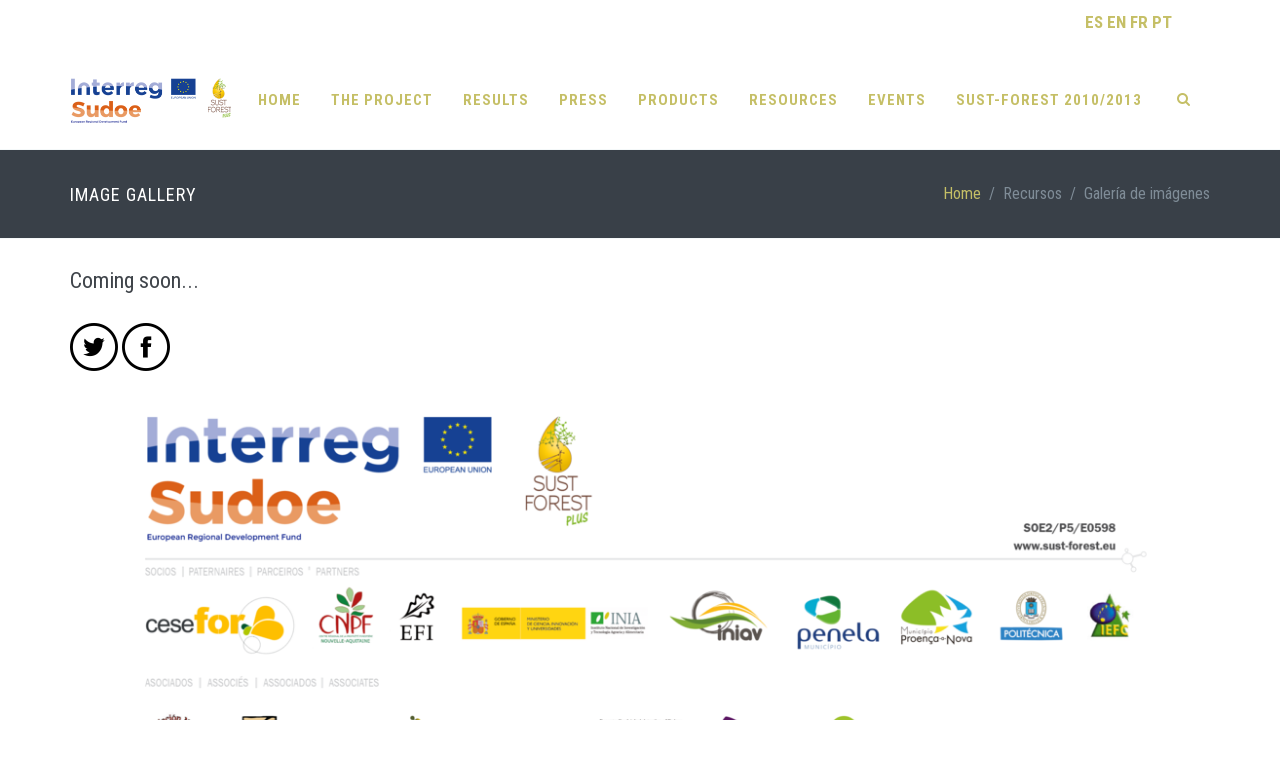

--- FILE ---
content_type: text/html; charset=utf-8
request_url: https://www.sust-forest.eu/en/galeria-imagenes
body_size: 10228
content:
<!DOCTYPE html>
<html lang="en" dir="ltr"
  xmlns:content="http://purl.org/rss/1.0/modules/content/"
  xmlns:dc="http://purl.org/dc/terms/"
  xmlns:foaf="http://xmlns.com/foaf/0.1/"
  xmlns:og="http://ogp.me/ns#"
  xmlns:rdfs="http://www.w3.org/2000/01/rdf-schema#"
  xmlns:sioc="http://rdfs.org/sioc/ns#"
  xmlns:sioct="http://rdfs.org/sioc/types#"
  xmlns:skos="http://www.w3.org/2004/02/skos/core#"
  xmlns:xsd="http://www.w3.org/2001/XMLSchema#">

<head>
  <!--[if IE]><meta http-equiv='X-UA-Compatible' content='IE=edge,chrome=1'><![endif]-->
  <meta http-equiv="X-UA-Compatible" content="IE=edge">
  <meta content="width=device-width, initial-scale=1.0" name="viewport" />
  <meta http-equiv="Content-type" content="text/html; charset=utf-8">
  <meta http-equiv="Content-Type" content="text/html; charset=utf-8" />
<meta name="Generator" content="Drupal 7 (http://drupal.org)" />
<link rel="shortcut icon" href="https://www.sust-forest.eu/sites/default/files/favicon_0.ico" type="image/vnd.microsoft.icon" />
  <style type="text/css" media="all">
@import url("https://www.sust-forest.eu/modules/system/system.base.css?r8txj5");
</style>
<style type="text/css" media="all">
@import url("https://www.sust-forest.eu/sites/all/modules/calendar/css/calendar_multiday.css?r8txj5");
@import url("https://www.sust-forest.eu/sites/all/modules/calendar_tooltips/calendar_tooltips.css?r8txj5");
@import url("https://www.sust-forest.eu/sites/all/modules/date/date_api/date.css?r8txj5");
@import url("https://www.sust-forest.eu/sites/all/modules/date/date_popup/themes/datepicker.1.7.css?r8txj5");
@import url("https://www.sust-forest.eu/modules/field/theme/field.css?r8txj5");
@import url("https://www.sust-forest.eu/modules/node/node.css?r8txj5");
@import url("https://www.sust-forest.eu/sites/all/modules/youtube/css/youtube.css?r8txj5");
@import url("https://www.sust-forest.eu/sites/all/modules/views/css/views.css?r8txj5");
@import url("https://www.sust-forest.eu/sites/all/modules/ckeditor/css/ckeditor.css?r8txj5");
@import url("https://www.sust-forest.eu/sites/all/modules/media/modules/media_wysiwyg/css/media_wysiwyg.base.css?r8txj5");
</style>
<style type="text/css" media="all">
@import url("https://www.sust-forest.eu/sites/all/modules/colorbox/styles/stockholmsyndrome/colorbox_style.css?r8txj5");
@import url("https://www.sust-forest.eu/sites/all/modules/ctools/css/ctools.css?r8txj5");
@import url("https://www.sust-forest.eu/sites/all/modules/lightbox2/css/lightbox.css?r8txj5");
@import url("https://www.sust-forest.eu/sites/all/modules/eu_cookie_compliance/css/eu_cookie_compliance.css?r8txj5");
@import url("https://www.sust-forest.eu/modules/locale/locale.css?r8txj5");
@import url("https://www.sust-forest.eu/sites/all/modules/npop/css/animations.css?r8txj5");
</style>
<link type="text/css" rel="stylesheet" href="//fonts.googleapis.com/css?family=Roboto+Condensed:300italic,400italic,700italic,400,300,700&amp;amp;subset=all" media="all" />
<style type="text/css" media="all">
<!--/*--><![CDATA[/*><!--*/
#sliding-popup.sliding-popup-bottom,#sliding-popup.sliding-popup-bottom .eu-cookie-withdraw-banner,.eu-cookie-withdraw-tab{background:#BAB348;}#sliding-popup.sliding-popup-bottom.eu-cookie-withdraw-wrapper{background:transparent}#sliding-popup .popup-content #popup-text h1,#sliding-popup .popup-content #popup-text h2,#sliding-popup .popup-content #popup-text h3,#sliding-popup .popup-content #popup-text p,#sliding-popup label,#sliding-popup div,.eu-cookie-compliance-secondary-button,.eu-cookie-withdraw-tab{color:#fff !important;}.eu-cookie-withdraw-tab{border-color:#fff;}.eu-cookie-compliance-more-button{color:#fff !important;}

/*]]>*/-->
</style>
<style type="text/css" media="all">
@import url("https://www.sust-forest.eu/sites/all/themes/jango/assets/plugins/socicon/socicon.css?r8txj5");
@import url("https://www.sust-forest.eu/sites/all/themes/jango/assets/plugins/bootstrap-social/bootstrap-social.css?r8txj5");
@import url("https://www.sust-forest.eu/sites/all/themes/jango/assets/plugins/font-awesome/css/font-awesome.min.css?r8txj5");
@import url("https://www.sust-forest.eu/sites/all/themes/jango/assets/plugins/simple-line-icons/simple-line-icons.min.css?r8txj5");
@import url("https://www.sust-forest.eu/sites/all/themes/jango/assets/plugins/animate/animate.min.css?r8txj5");
@import url("https://www.sust-forest.eu/sites/all/themes/jango/assets/plugins/cubeportfolio/css/cubeportfolio.min.css?r8txj5");
@import url("https://www.sust-forest.eu/sites/all/themes/jango/assets/plugins/owl-carousel/assets/owl.carousel.css?r8txj5");
@import url("https://www.sust-forest.eu/sites/all/themes/jango/assets/plugins/fancybox/jquery.fancybox.css?r8txj5");
@import url("https://www.sust-forest.eu/sites/all/themes/jango/assets/plugins/slider-for-bootstrap/css/slider.css?r8txj5");
@import url("https://www.sust-forest.eu/sites/all/themes/jango/assets/plugins/ilightbox/css/ilightbox.css?r8txj5");
@import url("https://www.sust-forest.eu/sites/all/themes/jango/css/YTPlayer.css?r8txj5");
</style>
<style type="text/css" media="all">
@import url("https://www.sust-forest.eu/sites/all/themes/jango/assets/plugins/bootstrap/css/bootstrap.css?r8txj5");
@import url("https://www.sust-forest.eu/sites/all/themes/jango/assets/base/css/plugins.css?r8txj5");
@import url("https://www.sust-forest.eu/sites/all/themes/jango/assets/base/css/components.css?r8txj5");
@import url("https://www.sust-forest.eu/sites/all/themes/jango/css/drupal.css?r8txj5");
@import url("https://www.sust-forest.eu/sites/all/themes/jango/css/custom.css?r8txj5");
@import url("https://www.sust-forest.eu/sites/all/themes/jango/assets/base/css/themes/yellow2.css?r8txj5");
</style>
  <title>Image gallery | Sustforest Plus</title>
  </head>
<body class="html not-front not-logged-in no-sidebars page-galeria-imagenes i18n-en c-layout-header-mobile-fixed c-header-not-fixed " >
  <div id="skip-link">
    <a href="#main-content" class="element-invisible element-focusable">Skip to main content</a>
  </div>
  
    
  
      <div  style="padding-top: 10px; " class="nd-region">
  
       

      <div class = "container">

        <div  id="Language" class="row">     

          
                                          <div  class="col-md-2 col-md-offset-10 " id="locale-language">
                              
                                <div id="block-locale-language" class="block block-locale">

    
  <div class="content">
    <ul class="language-switcher-locale-url"><li class="es first"><a href="/es/galeria-imagenes" class="language-link" xml:lang="es">ES</a></li>
<li class="en active"><a href="/en/galeria-imagenes" class="language-link active" xml:lang="en">EN</a></li>
<li class="fr"><a href="/fr/galeria-imagenes" class="language-link" xml:lang="fr">FR</a></li>
<li class="pt-pt last"><a href="/pt-pt/galeria-imagenes" class="language-link" xml:lang="pt-pt">PT</a></li>
</ul>  </div>
</div>
                
                              </div>
                                    
          
                      
          
                      
          
                      
          
                      
          
                      
          
                      
          
                      
          
        </div>

      </div>

    
      </div>
    


      <div  class="nd-region">
  
       

      <div class = "container-fluid">

        <div  id="Header-FullWidth" class="row">     

          
                      
          
                                          <div  id="top" class="col-md-12 ">
                              
                                  <div class="region region-top">
    <div id="block-block-2" class="block block-block">

    
  <div class="content">
    <header class="c-layout-header c-layout-header-4 c-layout-header-default-mobile " data-minimize-offset="80">


  <div class="c-navbar">
    <div class="container">
      <!-- BEGIN: BRAND -->
      <div class="c-navbar-wrapper clearfix">
        <div class="c-brand c-pull-left">
          <a href="/en" class="c-logo">
            <img src="https://www.sust-forest.eu/sites/default/files/logo_menu_top.png" alt="Sustforest Plus" class="c-desktop-logo">
            <img src="https://www.sust-forest.eu/sites/default/files/logo_menu_top.png" alt="Sustforest Plus" class="c-desktop-logo-inverse">
            <img src="https://www.sust-forest.eu/sites/default/files/logo_menu_top.png" alt="Sustforest Plus" class="c-mobile-logo"> </a>
          <button class="c-hor-nav-toggler" type="button" data-target=".c-mega-menu">
            <span class="c-line"></span>
            <span class="c-line"></span>
            <span class="c-line"></span>
          </button>
          <button class="c-topbar-toggler" type="button">
            <i class="fa fa-ellipsis-v"></i>
          </button>
                      <button class="c-search-toggler" type="button">
              <i class="fa fa-search"></i>
            </button>
                            </div>
        <form class="form" action="/en/galeria-imagenes" method="post" id="search-block-form" accept-charset="UTF-8"><div><div class="container-inline">
      <h2 class="element-invisible">Search form</h2>
    <div class = "input-group"><div class = "c-quick-search">
    <input title="Enter the terms you wish to search for." class="input-default form-control" placeholder="Type to search..." id="edit-search-block-form--2" name="search_block_form" value="" size="15" maxlength="128" />
    <span class="c-theme-link">×</span>
  </div><div class="form-actions hidden form-wrapper" id="edit-actions"><input class="btn-medium btn btn-mod form-submit btn c-btn c-btn-square c-theme-btn c-font-bold c-font-uppercase c-font-white" type="submit" id="edit-submit" name="op" value="Go!" /></div></div><input type="hidden" name="form_build_id" value="form-rTbUr4U12qBP6pM_4cbG6otZm_MKNaSxwtDtFqx5nJY" />
<input type="hidden" name="form_id" value="search_block_form" />
</div>
</div></form>
        <nav class="c-mega-menu c-pull-right c-mega-menu-dark c-mega-menu-dark-mobile c-mega-menu-onepage c-fonts-uppercase c-fonts-bold" data-onepage-animation-speed = "700">
          <!-- Main Menu -->
            <ul class="nav navbar-nav c-theme-nav">
              
<li  data-id="2194" data-level="1" data-type="menu_item" data-class="" data-xicon="" data-caption="" data-alignsub="" data-group="0" data-hidewcol="0" data-hidesub="0" class="tb-megamenu-item level-1 mega">
  
  <a href="/en"  title="Home" class="c-link">
        
    Home      </a>

  </li>


<li  data-id="2195" data-level="1" data-type="menu_item" data-class="" data-xicon="" data-caption="" data-alignsub="" data-group="0" data-hidewcol="0" data-hidesub="0" class="tb-megamenu-item level-1 mega">
  
  <a href="/en/contenido/project"  class="c-link">
        
    The Project      </a>

  </li>


<li  data-id="2196" data-level="1" data-type="menu_item" data-class="" data-xicon="" data-caption="" data-alignsub="" data-group="0" data-hidewcol="0" data-hidesub="0" class="tb-megamenu-item level-1 mega dropdown">
  
  <a href="#"  class="dropdown-toggle c-link c-toggler" title="RESULTS">
        
    RESULTS          <span class="c-arrow c-toggler"></span>
      </a>

  <ul  data-class="" data-width="" class="x11 dropdown-menu c-menu-type-classic c-pull-left">
    
  <li  data-class="" data-width="12" data-hidewcol="0" id="tb-megamenu-column-1" class="tb-megamenu-column megamenu-column-single col-md-12  mega-col-nav">
  <ul  class="tb-megamenu-subnav mega-nav level-1 items-3">
  
<li  data-id="2197" data-level="2" data-type="menu_item" data-class="" data-xicon="" data-caption="" data-alignsub="" data-group="0" data-hidewcol="0" data-hidesub="0" class="tb-megamenu-item level-2 mega">
  
  <a href="/en/accion/resin-producing-territory"  title="Resin-producing Territory">
        
    Resin-producing Territory      </a>

  </li>


<li  data-id="2198" data-level="2" data-type="menu_item" data-class="" data-xicon="" data-caption="" data-alignsub="" data-group="0" data-hidewcol="0" data-hidesub="0" class="tb-megamenu-item level-2 mega">
  
  <a href="/en/accion/resin-workers"  title="Resin Workers">
        
    Resin Workers      </a>

  </li>


<li  data-id="2199" data-level="2" data-type="menu_item" data-class="" data-xicon="" data-caption="" data-alignsub="" data-group="0" data-hidewcol="0" data-hidesub="0" class="tb-megamenu-item level-2 mega">
  
  <a href="/en/accion/natural-resin" >
        
    The Natural Resin      </a>

  </li>
</ul>
</li>
</ul>
</li>


<li  data-id="2202" data-level="1" data-type="menu_item" data-class="" data-xicon="" data-caption="" data-alignsub="" data-group="0" data-hidewcol="0" data-hidesub="0" class="tb-megamenu-item level-1 mega dropdown">
  
  <a href="#"  class="dropdown-toggle c-link c-toggler" title="Press">
        
    Press          <span class="c-arrow c-toggler"></span>
      </a>

  <ul  data-class="" data-width="" class="x11 dropdown-menu c-menu-type-classic c-pull-left">
    
  <li  data-class="" data-width="12" data-hidewcol="0" id="tb-megamenu-column-2" class="tb-megamenu-column megamenu-column-single col-md-12  mega-col-nav">
  <ul  class="tb-megamenu-subnav mega-nav level-1 items-3">
  
<li  data-id="2203" data-level="2" data-type="menu_item" data-class="" data-xicon="" data-caption="" data-alignsub="" data-group="0" data-hidewcol="0" data-hidesub="0" class="tb-megamenu-item level-2 mega">
  
  <a href="/en/noticias"  title="News">
        
    News      </a>

  </li>


<li  data-id="2350" data-level="2" data-type="menu_item" data-class="" data-xicon="" data-caption="" data-alignsub="" data-group="0" data-hidewcol="0" data-hidesub="0" class="tb-megamenu-item level-2 mega">
  
  <a href="/en/newsletter"  title="Newsletter">
        
    Newsletter      </a>

  </li>


<li  data-id="2204" data-level="2" data-type="menu_item" data-class="" data-xicon="" data-caption="" data-alignsub="" data-group="0" data-hidewcol="0" data-hidesub="0" class="tb-megamenu-item level-2 mega">
  
  <a href="/en/prensa"  title="SUST-FOREST PLUS in the Media">
        
    SUST-FOREST PLUS in the Media      </a>

  </li>
</ul>
</li>
</ul>
</li>


<li  data-id="3983" data-level="1" data-type="menu_item" data-class="" data-xicon="" data-caption="" data-alignsub="" data-group="0" data-hidewcol="0" data-hidesub="0" class="tb-megamenu-item level-1 mega dropdown">
  
  <a href="#"  class="dropdown-toggle c-link c-toggler" title="Products">
        
    Products          <span class="c-arrow c-toggler"></span>
      </a>

  <ul  data-class="" data-width="" class="x11 dropdown-menu c-menu-type-classic c-pull-left">
    
  <li  data-class="" data-width="12" data-hidewcol="0" id="tb-megamenu-column-3" class="tb-megamenu-column megamenu-column-single col-md-12  mega-col-nav">
  <ul  class="tb-megamenu-subnav mega-nav level-1 items-5">
  
<li  data-id="2943" data-level="2" data-type="menu_item" data-class="" data-xicon="" data-caption="" data-alignsub="" data-group="0" data-hidewcol="0" data-hidesub="0" class="tb-megamenu-item level-2 mega">
  
  <a href="/en/contenido/sustforest-resin-lab" >
        
    SUSTFOREST RESIN LAB      </a>

  </li>


<li  data-id="3987" data-level="2" data-type="menu_item" data-class="" data-xicon="" data-caption="" data-alignsub="" data-group="0" data-hidewcol="0" data-hidesub="0" class="tb-megamenu-item level-2 mega">
  
  <a href="https://resinanaturaleuropea.eu/"  title="European natural resins">
        
    European natural resins      </a>

  </li>


<li  data-id="3984" data-level="2" data-type="menu_item" data-class="" data-xicon="" data-caption="" data-alignsub="" data-group="0" data-hidewcol="0" data-hidesub="0" class="tb-megamenu-item level-2 mega">
  
  <a href="/en/contenido/european-network-resin-regions" >
        
    EUROPEAN NETWORK OF RESIN REGIONS      </a>

  </li>


<li  data-id="3985" data-level="2" data-type="menu_item" data-class="" data-xicon="" data-caption="" data-alignsub="" data-group="0" data-hidewcol="0" data-hidesub="0" class="tb-megamenu-item level-2 mega">
  
  <a href="/en/fichas-de-producto"  title="PRODUCT CARDS ">
        
    PRODUCT CARDS       </a>

  </li>


<li  data-id="3986" data-level="2" data-type="menu_item" data-class="" data-xicon="" data-caption="" data-alignsub="" data-group="0" data-hidewcol="0" data-hidesub="0" class="tb-megamenu-item level-2 mega">
  
  <a href="/en/contenido/resin-app-traceability-natural-resin"  title="RESINAPP">
        
    RESINAPP      </a>

  </li>
</ul>
</li>
</ul>
</li>


<li  data-id="2205" data-level="1" data-type="menu_item" data-class="" data-xicon="" data-caption="" data-alignsub="" data-group="0" data-hidewcol="0" data-hidesub="0" class="tb-megamenu-item level-1 mega dropdown">
  
  <a href="#"  class="dropdown-toggle c-link c-toggler" title="Resources">
        
    Resources          <span class="c-arrow c-toggler"></span>
      </a>

  <ul  data-class="" data-width="" class="x11 dropdown-menu c-menu-type-classic c-pull-left">
    
  <li  data-class="" data-width="12" data-hidewcol="0" id="tb-megamenu-column-4" class="tb-megamenu-column megamenu-column-single col-md-12  mega-col-nav">
  <ul  class="tb-megamenu-subnav mega-nav level-1 items-3">
  
<li  data-id="2207" data-level="2" data-type="menu_item" data-class="" data-xicon="" data-caption="" data-alignsub="" data-group="0" data-hidewcol="0" data-hidesub="0" class="tb-megamenu-item level-2 mega">
  
  <a href="/en/galeria-videos"  title="Video Gallery">
        
    Video Gallery      </a>

  </li>


<li  data-id="2206" data-level="2" data-type="menu_item" data-class="" data-xicon="" data-caption="" data-alignsub="" data-group="0" data-hidewcol="0" data-hidesub="0" class="tb-megamenu-item level-2 mega">
  
  <a href="/en/galeria-imagenes"  title="Image gallery">
        
    Image gallery      </a>

  </li>


<li  data-id="2208" data-level="2" data-type="menu_item" data-class="" data-xicon="" data-caption="" data-alignsub="" data-group="0" data-hidewcol="0" data-hidesub="0" class="tb-megamenu-item level-2 mega">
  
  <a href="/en/material-divulgativo"  title="Informative material">
        
    Informative material      </a>

  </li>
</ul>
</li>
</ul>
</li>


<li  data-id="2200" data-level="1" data-type="menu_item" data-class="" data-xicon="" data-caption="" data-alignsub="" data-group="0" data-hidewcol="0" data-hidesub="0" class="tb-megamenu-item level-1 mega dropdown">
  
  <a href="#"  class="dropdown-toggle c-link c-toggler" title="Events">
        
    Events          <span class="c-arrow c-toggler"></span>
      </a>

  <ul  data-class="" data-width="" class="x11 dropdown-menu c-menu-type-classic c-pull-left">
    
  <li  data-class="" data-width="12" data-hidewcol="0" id="tb-megamenu-column-5" class="tb-megamenu-column megamenu-column-single col-md-12  mega-col-nav">
  <ul  class="tb-megamenu-subnav mega-nav level-1 items-2">
  
<li  data-id="2201" data-level="2" data-type="menu_item" data-class="" data-xicon="" data-caption="" data-alignsub="" data-group="0" data-hidewcol="0" data-hidesub="0" class="tb-megamenu-item level-2 mega">
  
  <a href="/en/eventos"  title="Upcoming events">
        
    Upcoming events      </a>

  </li>


<li  data-id="2354" data-level="2" data-type="menu_item" data-class="" data-xicon="" data-caption="" data-alignsub="" data-group="0" data-hidewcol="0" data-hidesub="0" class="tb-megamenu-item level-2 mega">
  
  <a href="/en/eventos-pasados"  title="Past events">
        
    Past events      </a>

  </li>
</ul>
</li>
</ul>
</li>


<li  data-id="640" data-level="1" data-type="menu_item" data-class="" data-xicon="" data-caption="" data-alignsub="" data-group="0" data-hidewcol="0" data-hidesub="0" class="tb-megamenu-item level-1 mega">
  
  <a href="http://sudoeivb.sust-forest.eu/"  title="SUST-FOREST 2010/2013" class="c-link">
        
    SUST-FOREST 2010/2013      </a>

  </li>

                  <li class="c-search-toggler-wrapper">
                    <a href="#" class="c-btn-icon c-search-toggler">
                      <i class="fa fa-search"></i>
                    </a>
                  </li>
                
                            </ul>

          </nav>
        </div>
            </div>
  </div>
</header>

   </div>
</div>
<div id="block-block-3" class="block block-block">

    
  <div class="content">
    <div  class = 'c-layout-breadcrumbs-1 c-fonts-uppercase c-fonts-bold c-bordered c-bordered-both ' style = 'margin-bottom: 20px; '>
    <div class = "c-breadcrumbs-wrapper">
      <div class="container">
        <div class="c-page-title c-pull-left">
            <h3 class="c-font-uppercase c-font-sbold">Image gallery</h3>
            
        </div>
        <ul class="c-page-breadcrumbs c-theme-nav c-pull-right c-fonts-regular"><li><a href="/en">Home</a></li><li>/</li><li><span title="" class="nolink" tabindex="0">Recursos</span></li><li>/</li><li class="c-state_active">Galería de imágenes</li></ul>
      </div>
    </div>
  </div>
   </div>
</div>
  </div>
                
                              </div>
                                    
          
                      
          
                      
          
                      
          
                      
          
                      
          
                      
          
        </div>

      </div>

    
      </div>
    


      <div  class="nd-region">
  
       

      <div class = "container">

        <div  id="Main-Content" class="row row-setting-open">     

          
                      
          
                      
          
                      
          
                                          <div  id="content" class="col-md-12 ">
                              
                                  <div class="region region-content">
    <div id="block-system-main" class="block block-system">

    
  <div class="content">
    <div class="view view-galeria-imagenes view-id-galeria_imagenes view-display-id-page view-dom-id-cb4cd7a42114e2c280445dca8f33b528">
        
  
  
      <div class="view-empty">
      <h1>Coming soon...</h1>
    </div>
  
  
  
  
  
  
</div>  </div>
</div>
  </div>
                
                              </div>
                                    
          
                      
          
                      
          
                      
          
                      
          
        </div>

      </div>

    
      </div>
    


      <div  class="nd-region">
  
       

      <div class = "container-fluid">

        <div  id="Content-FullWidth" class="row">     

          
                      
          
                      
          
                      
          
                      
          
                      
          
                      
          
                      
          
                      
          
        </div>

      </div>

    
      </div>
    


      <div  class="nd-region">
  
       

      <div class = "container-fluid">

        <div  id="Footer-FullWidth" class="row">     

          
                      
          
                      
          
                      
          
                      
          
                      
          
                      
          
                      
          
                                          <div  id="footer" class="col-md-12 ">
                              
                                  <div class="region region-footer">
    <div id="block-block-4" class="block block-block">

    
  <div class="content">
    <div  class = 'container '>
<div  style = 'margin-top: 20px; '></div>
<div id="block-service-links-service-links-not-node--2" class="block block-service-links">

    
  <div class="content">
    <div class="service-links"><a href="https://twitter.com/share?url=https%3A//www.sust-forest.eu/en/galeria-imagenes&amp;text=Image%20gallery" title="Share this on Twitter" class="service-links-twitter" rel="nofollow"><img typeof="foaf:Image" class="img-responsive" src="https://www.sust-forest.eu/sites/default/files/service_links/images/twitter.png" alt="Twitter logo" /></a> <a href="https://www.facebook.com/sharer.php?u=https%3A//www.sust-forest.eu/en/galeria-imagenes&amp;t=Image%20gallery" title="Share on Facebook" class="service-links-facebook" rel="nofollow"><img typeof="foaf:Image" class="img-responsive" src="https://www.sust-forest.eu/sites/default/files/service_links/images/facebook.png" alt="Facebook logo" /></a></div>  </div>
</div>

<a  class = 'align-center ' href = '/en/contenido/project '><img style="" typeof="foaf:Image" class="img-responsive" src="https://www.sust-forest.eu/sites/default/files/logos_footer_0.png" alt="Alt" title="" /></a>
</div>
<div  class = 'c-layout-footer c-layout-footer-1 ' id = 'footer'>
<div  class = 'c-prefooter ' id = 'contact'>
<div  class = 'container '>
<div  class = 'row '>
<div  class = 'col-md-4 '>
<div  class="c-content-title-1"><h3 class="c-left c-font-uppercase c-font-white c-font-bold  "><span class = "title-wrap">SustForest Plus</span></h3><div class ="c-line-left c-theme-bg c-bg-theme c-bg-after-theme"></div></div>
<p class="c-contact">Estrategia y redes de colaboración para la multifuncionalidad, la conservación y el empleo en el territorio del sur de Europa a través de la extracción de la resina</p>
</div>
<div  class = 'col-md-4 '>
<div  class="c-content-title-1"><h3 class="c-left c-font-uppercase c-font-white c-font-bold  "><span class = "title-wrap">Contacto</span></h3><div class ="c-line-left c-theme-bg c-bg-theme c-bg-after-theme"></div></div>
<div  class = 'f-white '><h3><span style="color:#FFFFFF">Puedes contactar con nosotros a través de:</span></h3><p><span style="color:#FFFFFF"><strong>Teléfono</strong>: +34.975.21.24.53<br><strong>Email</strong>: sustforestplus@sust-forest.eu</span></p><p>&nbsp;</p></div>
<a href="https://twitter.com/SustforestP" target = "_blank"><i  class = 'nd-icon-square nd-bg-grey icon-social-twitter ' style = 'margin-right: 10px; ' style = "font-size:18px;"></i></a> 
<a href="https://www.facebook.com/Sustforestplus/" target = "_blank"><i  class = 'nd-icon-square nd-bg-grey icon-social-facebook ' style = 'margin-right: 10px; ' style = "font-size:18px;"></i></a> 
<a href="https://www.youtube.com/user/Sustforest" target = "_blank"><i  class = 'nd-icon-square nd-bg-grey icon-social-youtube ' style = 'margin-right: 10px; ' style = "font-size:18px;"></i></a> 
</div>
<div  class = 'col-md-4 '>
<iframe id="twitter-widget-0" scrolling="no" frameborder="0" allowtransparency="true" allowfullscreen="true" class="twitter-timeline twitter-timeline-rendered" data-widget-id="profile:SustforestP" title="Twitter Timeline" style="position: static; visibility: visible; display: inline-block; width: 100%; height: 450px; padding: 0px; border: none; max-width: 100%; min-width: 180px; margin-top: 0px; margin-bottom: 0px; min-height: 200px;"></iframe> <script async="" src="https://platform.twitter.com/widgets.js" charset="utf-8"></script>
</div>
</div>
</div>
</div>
</div>
<div  class = 'c-layout-footer c-layout-footer-1 '>
<div  class = 'c-postfooter '>
<div  class = 'container '>
<div  class = 'row '>
<div  class = 'col-sm-12 col-md-11 c-col '>
<p>Copyright © SustForest Plus | Todos los derechos reservados | <a href="/contenido/politica-de-privacidad">Política de Privacidad</a> | <a href="/contenido/politica-de-cookies">Política de Cookies</a> | Desarrollado por <a href="http://www.cesefor.com" target="_blank">Cesefor</a>&nbsp;| <a href="/user">Login</a></p>
</div>
<div  class = 'col-md-1 ' style = ' text-align:right;'>
</div>
</div>
</div>
</div>
</div>
   </div>
</div>
  </div>
                
                              </div>
                                    
          
        </div>

      </div>

    
      </div>
    

  <script type="text/javascript">
<!--//--><![CDATA[//><!--
var eu_cookie_compliance_cookie_name = "";
//--><!]]>
</script>
<script type="text/javascript" src="https://www.sust-forest.eu/sites/all/modules/eu_cookie_compliance/js/eu_cookie_compliance.js?r8txj5"></script>
  <script src="//maps.googleapis.com/maps/api/js?key=" type="text/javascript"></script>
  <script type="text/javascript" src="https://www.sust-forest.eu/sites/all/modules/jquery_update/replace/jquery/1.10/jquery.min.js?v=1.10.2"></script>
<script type="text/javascript" src="https://www.sust-forest.eu/misc/jquery-extend-3.4.0.js?v=1.10.2"></script>
<script type="text/javascript" src="https://www.sust-forest.eu/misc/jquery-html-prefilter-3.5.0-backport.js?v=1.10.2"></script>
<script type="text/javascript" src="https://www.sust-forest.eu/misc/jquery.once.js?v=1.2"></script>
<script type="text/javascript" src="https://www.sust-forest.eu/misc/drupal.js?r8txj5"></script>
<script type="text/javascript" src="https://www.sust-forest.eu/sites/all/modules/beautytips/js/jquery.bt.min.js?v=0.9.5-rc1"></script>
<script type="text/javascript" src="https://www.sust-forest.eu/sites/all/modules/beautytips/js/beautytips.min.js?v=7.x-2.x"></script>
<script type="text/javascript" src="https://www.sust-forest.eu/sites/all/modules/jquery_update/replace/ui/external/jquery.cookie.js?v=67fb34f6a866c40d0570"></script>
<script type="text/javascript" src="https://www.sust-forest.eu/misc/ajax.js?v=7.88"></script>
<script type="text/javascript" src="https://www.sust-forest.eu/sites/all/modules/jquery_update/js/jquery_update.js?v=0.0.1"></script>
<script type="text/javascript" src="https://www.sust-forest.eu/sites/all/libraries/colorbox/jquery.colorbox-min.js?r8txj5"></script>
<script type="text/javascript" src="https://www.sust-forest.eu/sites/all/modules/colorbox/js/colorbox.js?r8txj5"></script>
<script type="text/javascript" src="https://www.sust-forest.eu/sites/all/modules/colorbox/styles/stockholmsyndrome/colorbox_style.js?r8txj5"></script>
<script type="text/javascript" src="https://www.sust-forest.eu/sites/all/modules/lightbox2/js/lightbox.js?r8txj5"></script>
<script type="text/javascript" src="https://www.sust-forest.eu/sites/all/modules/google_analytics/googleanalytics.js?r8txj5"></script>
<script type="text/javascript">
<!--//--><![CDATA[//><!--
(function(i,s,o,g,r,a,m){i["GoogleAnalyticsObject"]=r;i[r]=i[r]||function(){(i[r].q=i[r].q||[]).push(arguments)},i[r].l=1*new Date();a=s.createElement(o),m=s.getElementsByTagName(o)[0];a.async=1;a.src=g;m.parentNode.insertBefore(a,m)})(window,document,"script","https://www.google-analytics.com/analytics.js","ga");ga("create", "UA-23615843-1", {"cookieDomain":"auto"});ga("set", "anonymizeIp", true);ga("send", "pageview");
//--><!]]>
</script>
<script type="text/javascript" src="https://www.sust-forest.eu/misc/progress.js?v=7.88"></script>
<script type="text/javascript" src="https://www.sust-forest.eu/sites/all/modules/npop/js/npop.js?r8txj5"></script>
<script type="text/javascript" src="https://www.sust-forest.eu/sites/all/modules/npop/js/npop-ajax.js?r8txj5"></script>
<script type="text/javascript" src="https://www.sust-forest.eu/sites/all/themes/jango/js/jquery.retina.js?r8txj5"></script>
<script type="text/javascript" src="https://www.sust-forest.eu/sites/all/themes/jango/assets/plugins/jquery-migrate.min.js?r8txj5"></script>
<script type="text/javascript" src="https://www.sust-forest.eu/sites/all/themes/jango/assets/plugins/bootstrap/js/bootstrap.min.js?r8txj5"></script>
<script type="text/javascript" src="https://www.sust-forest.eu/sites/all/themes/jango/assets/plugins/jquery.easing.min.js?r8txj5"></script>
<script type="text/javascript" src="https://www.sust-forest.eu/sites/all/themes/jango/assets/plugins/reveal-animate/wow.js?r8txj5"></script>
<script type="text/javascript" src="https://www.sust-forest.eu/sites/all/themes/jango/assets/plugins/cubeportfolio/js/jquery.cubeportfolio.min.js?r8txj5"></script>
<script type="text/javascript" src="https://www.sust-forest.eu/sites/all/themes/jango/assets/plugins/owl-carousel/owl.carousel.js?r8txj5"></script>
<script type="text/javascript" src="https://www.sust-forest.eu/sites/all/themes/jango/assets/plugins/counterup/jquery.waypoints.min.js?r8txj5"></script>
<script type="text/javascript" src="https://www.sust-forest.eu/sites/all/themes/jango/assets/plugins/counterup/jquery.counterup.min.js?r8txj5"></script>
<script type="text/javascript" src="https://www.sust-forest.eu/sites/all/themes/jango/assets/plugins/fancybox/jquery.fancybox.pack.js?r8txj5"></script>
<script type="text/javascript" src="https://www.sust-forest.eu/sites/all/themes/jango/assets/plugins/slider-for-bootstrap/js/bootstrap-slider.js?r8txj5"></script>
<script type="text/javascript" src="https://www.sust-forest.eu/sites/all/themes/jango/assets/plugins/zoom-master/jquery.zoom.min.js?r8txj5"></script>
<script type="text/javascript" src="https://www.sust-forest.eu/sites/all/themes/jango/assets/plugins/isotope/isotope.pkgd.min.js?r8txj5"></script>
<script type="text/javascript" src="https://www.sust-forest.eu/sites/all/themes/jango/assets/plugins/isotope/imagesloaded.pkgd.min.js?r8txj5"></script>
<script type="text/javascript" src="https://www.sust-forest.eu/sites/all/themes/jango/assets/plugins/isotope/packery-mode.pkgd.min.js?r8txj5"></script>
<script type="text/javascript" src="https://www.sust-forest.eu/sites/all/themes/jango/assets/plugins/ilightbox/js/jquery.requestAnimationFrame.js?r8txj5"></script>
<script type="text/javascript" src="https://www.sust-forest.eu/sites/all/themes/jango/assets/plugins/ilightbox/js/jquery.mousewheel.js?r8txj5"></script>
<script type="text/javascript" src="https://www.sust-forest.eu/sites/all/themes/jango/assets/plugins/ilightbox/js/ilightbox.packed.js?r8txj5"></script>
<script type="text/javascript" src="https://www.sust-forest.eu/sites/all/themes/jango/assets/plugins/progress-bar/progressbar.js?r8txj5"></script>
<script type="text/javascript" src="https://www.sust-forest.eu/sites/all/themes/jango/assets/base/js/scripts/reveal-animate/reveal-animate.js?r8txj5"></script>
<script type="text/javascript" src="https://www.sust-forest.eu/sites/all/themes/jango/assets/base/js/app.js?r8txj5"></script>
<script type="text/javascript" src="https://www.sust-forest.eu/sites/all/themes/jango/assets/base/js/components.js?r8txj5"></script>
<script type="text/javascript" src="https://www.sust-forest.eu/sites/all/themes/jango/assets/base/js/components-shop.js?r8txj5"></script>
<script type="text/javascript" src="https://www.sust-forest.eu/sites/all/themes/jango/assets/plugins/gmaps/gmaps.js?r8txj5"></script>
<script type="text/javascript" src="https://www.sust-forest.eu/sites/all/themes/jango/assets/plugins/gmaps/api.js?r8txj5"></script>
<script type="text/javascript" src="https://www.sust-forest.eu/sites/all/themes/jango/js/jquery.mb.YTPlayer.js?r8txj5"></script>
<script type="text/javascript" src="https://www.sust-forest.eu/sites/all/themes/jango/js/drupal.js?r8txj5"></script>
<script type="text/javascript">
<!--//--><![CDATA[//><!--
jQuery.extend(Drupal.settings, {"basePath":"\/","pathPrefix":"en\/","setHasJsCookie":0,"ajaxPageState":{"theme":"jango","theme_token":"NiOp_GG9OUw0m9DMn5QB2JYS20KB-yuOxoBg1b5PIAE","jquery_version":"1.10","js":{"0":1,"sites\/all\/modules\/eu_cookie_compliance\/js\/eu_cookie_compliance.js":1,"sites\/all\/modules\/jquery_update\/replace\/jquery\/1.10\/jquery.min.js":1,"misc\/jquery-extend-3.4.0.js":1,"misc\/jquery-html-prefilter-3.5.0-backport.js":1,"misc\/jquery.once.js":1,"misc\/drupal.js":1,"sites\/all\/modules\/beautytips\/js\/jquery.bt.min.js":1,"sites\/all\/modules\/beautytips\/js\/beautytips.min.js":1,"sites\/all\/modules\/jquery_update\/replace\/ui\/external\/jquery.cookie.js":1,"misc\/ajax.js":1,"sites\/all\/modules\/jquery_update\/js\/jquery_update.js":1,"sites\/all\/libraries\/colorbox\/jquery.colorbox-min.js":1,"sites\/all\/modules\/colorbox\/js\/colorbox.js":1,"sites\/all\/modules\/colorbox\/styles\/stockholmsyndrome\/colorbox_style.js":1,"sites\/all\/modules\/lightbox2\/js\/lightbox.js":1,"sites\/all\/modules\/google_analytics\/googleanalytics.js":1,"1":1,"misc\/progress.js":1,"sites\/all\/modules\/npop\/js\/npop.js":1,"sites\/all\/modules\/npop\/js\/npop-ajax.js":1,"sites\/all\/themes\/jango\/js\/jquery.retina.js":1,"sites\/all\/themes\/jango\/assets\/plugins\/jquery-migrate.min.js":1,"sites\/all\/themes\/jango\/assets\/plugins\/bootstrap\/js\/bootstrap.min.js":1,"sites\/all\/themes\/jango\/assets\/plugins\/jquery.easing.min.js":1,"sites\/all\/themes\/jango\/assets\/plugins\/reveal-animate\/wow.js":1,"sites\/all\/themes\/jango\/assets\/plugins\/cubeportfolio\/js\/jquery.cubeportfolio.min.js":1,"sites\/all\/themes\/jango\/assets\/plugins\/owl-carousel\/owl.carousel.js":1,"sites\/all\/themes\/jango\/assets\/plugins\/counterup\/jquery.waypoints.min.js":1,"sites\/all\/themes\/jango\/assets\/plugins\/counterup\/jquery.counterup.min.js":1,"sites\/all\/themes\/jango\/assets\/plugins\/fancybox\/jquery.fancybox.pack.js":1,"sites\/all\/themes\/jango\/assets\/plugins\/slider-for-bootstrap\/js\/bootstrap-slider.js":1,"sites\/all\/themes\/jango\/assets\/plugins\/zoom-master\/jquery.zoom.min.js":1,"sites\/all\/themes\/jango\/assets\/plugins\/isotope\/isotope.pkgd.min.js":1,"sites\/all\/themes\/jango\/assets\/plugins\/isotope\/imagesloaded.pkgd.min.js":1,"sites\/all\/themes\/jango\/assets\/plugins\/isotope\/packery-mode.pkgd.min.js":1,"sites\/all\/themes\/jango\/assets\/plugins\/ilightbox\/js\/jquery.requestAnimationFrame.js":1,"sites\/all\/themes\/jango\/assets\/plugins\/ilightbox\/js\/jquery.mousewheel.js":1,"sites\/all\/themes\/jango\/assets\/plugins\/ilightbox\/js\/ilightbox.packed.js":1,"sites\/all\/themes\/jango\/assets\/plugins\/progress-bar\/progressbar.js":1,"sites\/all\/themes\/jango\/assets\/base\/js\/scripts\/reveal-animate\/reveal-animate.js":1,"sites\/all\/themes\/jango\/assets\/base\/js\/app.js":1,"sites\/all\/themes\/jango\/assets\/base\/js\/components.js":1,"sites\/all\/themes\/jango\/assets\/base\/js\/components-shop.js":1,"sites\/all\/themes\/jango\/assets\/plugins\/gmaps\/gmaps.js":1,"sites\/all\/themes\/jango\/assets\/plugins\/gmaps\/api.js":1,"sites\/all\/themes\/jango\/js\/jquery.mb.YTPlayer.js":1,"sites\/all\/themes\/jango\/js\/drupal.js":1},"css":{"modules\/system\/system.base.css":1,"sites\/all\/modules\/calendar\/css\/calendar_multiday.css":1,"sites\/all\/modules\/calendar_tooltips\/calendar_tooltips.css":1,"sites\/all\/modules\/date\/date_api\/date.css":1,"sites\/all\/modules\/date\/date_popup\/themes\/datepicker.1.7.css":1,"modules\/field\/theme\/field.css":1,"modules\/node\/node.css":1,"sites\/all\/modules\/youtube\/css\/youtube.css":1,"sites\/all\/modules\/views\/css\/views.css":1,"sites\/all\/modules\/ckeditor\/css\/ckeditor.css":1,"sites\/all\/modules\/media\/modules\/media_wysiwyg\/css\/media_wysiwyg.base.css":1,"sites\/all\/modules\/colorbox\/styles\/stockholmsyndrome\/colorbox_style.css":1,"sites\/all\/modules\/ctools\/css\/ctools.css":1,"sites\/all\/modules\/lightbox2\/css\/lightbox.css":1,"sites\/all\/modules\/eu_cookie_compliance\/css\/eu_cookie_compliance.css":1,"modules\/locale\/locale.css":1,"sites\/all\/modules\/npop\/css\/animations.css":1,"\/\/fonts.googleapis.com\/css?family=Roboto+Condensed:300italic,400italic,700italic,400,300,700\u0026amp;subset=all":1,"0":1,"sites\/all\/themes\/jango\/assets\/plugins\/socicon\/socicon.css":1,"sites\/all\/themes\/jango\/assets\/plugins\/bootstrap-social\/bootstrap-social.css":1,"sites\/all\/themes\/jango\/assets\/plugins\/font-awesome\/css\/font-awesome.min.css":1,"sites\/all\/themes\/jango\/assets\/plugins\/simple-line-icons\/simple-line-icons.min.css":1,"sites\/all\/themes\/jango\/assets\/plugins\/animate\/animate.min.css":1,"sites\/all\/themes\/jango\/assets\/plugins\/cubeportfolio\/css\/cubeportfolio.min.css":1,"sites\/all\/themes\/jango\/assets\/plugins\/owl-carousel\/assets\/owl.carousel.css":1,"sites\/all\/themes\/jango\/assets\/plugins\/fancybox\/jquery.fancybox.css":1,"sites\/all\/themes\/jango\/assets\/plugins\/slider-for-bootstrap\/css\/slider.css":1,"sites\/all\/themes\/jango\/assets\/plugins\/ilightbox\/css\/ilightbox.css":1,"sites\/all\/themes\/jango\/css\/YTPlayer.css":1,"sites\/all\/themes\/jango\/assets\/plugins\/bootstrap\/css\/bootstrap.css":1,"sites\/all\/themes\/jango\/assets\/base\/css\/plugins.css":1,"sites\/all\/themes\/jango\/assets\/base\/css\/components.css":1,"sites\/all\/themes\/jango\/assets\/base\/css\/custom.css":1,"sites\/all\/themes\/jango\/css\/drupal.css":1,"sites\/all\/themes\/jango\/css\/custom.css":1,"sites\/all\/themes\/jango\/assets\/base\/css\/themes\/yellow2.css":1}},"beautytipStyles":{"default":{"fill":"#F4F4F4","strokeStyle":"#666666","spikeLength":20,"spikeGirth":10,"width":350,"overlap":0,"centerPointY":1,"cornerRadius":0,"cssStyles":{"fontFamily":"\u0026quot;Lucida Grande\u0026quot;,Helvetica,Arial,Verdana,sans-serif","fontSize":"20px","padding":"10px 14px"},"shadow":"1","shadowColor":"rgba(0,0,0,.5)","shadowBlur":8,"shadowOffsetX":4,"shadowOffsetY":4},"plain":[],"netflix":{"positions":["right","left"],"fill":"#FFF","padding":5,"shadow":true,"shadowBlur":12,"strokeStyle":"#B9090B","spikeLength":50,"spikeGirth":60,"cornerRadius":10,"centerPointY":0.1,"overlap":-8,"cssStyles":{"fontSize":"12px","fontFamily":"arial,helvetica,sans-serif"}},"facebook":{"fill":"#F7F7F7","padding":8,"strokeStyle":"#B7B7B7","cornerRadius":0,"cssStyles":{"fontFamily":"\u0022lucida grande\u0022,tahoma,verdana,arial,sans-serif","fontSize":"11px"}},"transparent":{"fill":"rgba(0, 0, 0, .8)","padding":20,"strokeStyle":"#CC0","strokeWidth":3,"spikeLength":40,"spikeGirth":40,"cornerRadius":40,"cssStyles":{"color":"#FFF","fontWeight":"bold"}},"big-green":{"fill":"#00FF4E","padding":20,"strokeWidth":0,"spikeLength":40,"spikeGirth":40,"cornerRadius":15,"cssStyles":{"fontFamily":"\u0022lucida grande\u0022,tahoma,verdana,arial,sans-serif","fontSize":"14px"}},"google-maps":{"positions":["top","bottom"],"fill":"#FFF","padding":15,"strokeStyle":"#ABABAB","strokeWidth":1,"spikeLength":65,"spikeGirth":40,"cornerRadius":25,"centerPointX":0.9,"cssStyles":[]},"hulu":{"fill":"#F4F4F4","strokeStyle":"#666666","spikeLength":20,"spikeGirth":10,"width":350,"overlap":0,"centerPointY":1,"cornerRadius":0,"cssStyles":{"fontFamily":"\u0022Lucida Grande\u0022,Helvetica,Arial,Verdana,sans-serif","fontSize":"12px","padding":"10px 14px"},"shadow":true,"shadowColor":"rgba(0,0,0,.5)","shadowBlur":8,"shadowOffsetX":4,"shadowOffsetY":4}},"beautytips":{".beautytips":{"cssSelect":".beautytips","style":"hulu"},"bt_text_field":{"cssSelect":"input.form-text","trigger":["focus","blur"],"contentSelector":"$(this).nextAll(\u0027.description:eq(0)\u0027).hide().html()","width":"275px","positions":["top"],"preEval":true,"style":"hulu","list":["trigger","contentSelector","width","positions"]},"bt_text_area":{"cssSelect":"textarea.form-textarea","trigger":["focus","dblclick"],"contentSelector":"\n        if ($(this).parent(\u0027.form-textarea-wrapper\u0027).nextAll(\u0027.description:eq(0)\u0027).length !== 0) {\n          $(this).parent(\u0027.form-textarea-wrapper\u0027).nextAll(\u0027.description:eq(0)\u0027).hide().html();\n        }\n        else if ($(this).parent(\u0027.form-textarea-wrapper\u0027).parent(\u0027.form-item\u0027).nextAll(\u0027.description:eq(0)\u0027).length !== 0) {\n          $(this).parent(\u0027.form-textarea-wrapper\u0027).parent(\u0027.form-item\u0027).nextAll(\u0027.description:eq(0)\u0027).hide().html();\n        }\n        else {\n          null;\n        }","width":"275px","positions":["top"],"preEval":true,"style":"hulu","list":["trigger","contentSelector","width","positions"]},"calendar-tooltips":{"cssSelect":".calendar-calendar .mini-day-on a, .calendar-calendar .day a, .calendar-calendar .mini-day-on span, .calendar-calendar .day span","contentSelector":"$(this).next().html()","trigger":["mouseover","click"],"style":"hulu","list":["contentSelector","trigger"]}},"colorbox":{"opacity":"0.85","current":"{current} of {total}","previous":"\u00ab Prev","next":"Next \u00bb","close":"Close","maxWidth":"98%","maxHeight":"98%","fixed":true,"mobiledetect":true,"mobiledevicewidth":"480px"},"lightbox2":{"rtl":"0","file_path":"\/(\\w\\w\/)public:\/","default_image":"\/sites\/all\/modules\/lightbox2\/images\/brokenimage.jpg","border_size":10,"font_color":"000","box_color":"fff","top_position":"","overlay_opacity":"0.8","overlay_color":"000","disable_close_click":true,"resize_sequence":0,"resize_speed":400,"fade_in_speed":400,"slide_down_speed":600,"use_alt_layout":false,"disable_resize":false,"disable_zoom":false,"force_show_nav":false,"show_caption":true,"loop_items":false,"node_link_text":"View Image Details","node_link_target":false,"image_count":"Image !current of !total","video_count":"Video !current of !total","page_count":"Page !current of !total","lite_press_x_close":"press \u003Ca href=\u0022#\u0022 onclick=\u0022hideLightbox(); return FALSE;\u0022\u003E\u003Ckbd\u003Ex\u003C\/kbd\u003E\u003C\/a\u003E to close","download_link_text":"","enable_login":false,"enable_contact":false,"keys_close":"c x 27","keys_previous":"p 37","keys_next":"n 39","keys_zoom":"z","keys_play_pause":"32","display_image_size":"original","image_node_sizes":"()","trigger_lightbox_classes":"","trigger_lightbox_group_classes":"","trigger_slideshow_classes":"","trigger_lightframe_classes":"","trigger_lightframe_group_classes":"","custom_class_handler":0,"custom_trigger_classes":"","disable_for_gallery_lists":true,"disable_for_acidfree_gallery_lists":true,"enable_acidfree_videos":true,"slideshow_interval":5000,"slideshow_automatic_start":true,"slideshow_automatic_exit":true,"show_play_pause":true,"pause_on_next_click":false,"pause_on_previous_click":true,"loop_slides":false,"iframe_width":600,"iframe_height":400,"iframe_border":1,"enable_video":false,"useragent":"Mozilla\/5.0 (Macintosh; Intel Mac OS X 10_15_7) AppleWebKit\/537.36 (KHTML, like Gecko) Chrome\/131.0.0.0 Safari\/537.36; ClaudeBot\/1.0; +claudebot@anthropic.com)"},"urlIsAjaxTrusted":{"\/en\/galeria-imagenes":true},"eu_cookie_compliance":{"popup_enabled":1,"popup_agreed_enabled":0,"popup_hide_agreed":0,"popup_clicking_confirmation":false,"popup_scrolling_confirmation":false,"popup_html_info":"\u003Cdiv class=\u0022eu-cookie-compliance-banner eu-cookie-compliance-banner-info eu-cookie-compliance-banner--opt-in\u0022\u003E\n  \u003Cdiv class=\u0022popup-content info\u0022\u003E\n    \u003Cdiv id=\u0022popup-text\u0022\u003E\n      \u003Ch2\u003EEste sitio web utiliza cookies propias y de terceros para mejorar nuestros servicios y optimizar su navegaci\u00f3n.\u003C\/h2\u003E\n\u003Cp\u003EPara m\u00e1s informaci\u00f3n visite nuestra pol\u00edtica de cookies.\u003C\/p\u003E\n              \u003Cbutton type=\u0022button\u0022 class=\u0022find-more-button eu-cookie-compliance-more-button\u0022\u003EM\u00e1s info\u003C\/button\u003E\n          \u003C\/div\u003E\n    \n    \u003Cdiv id=\u0022popup-buttons\u0022 class=\u0022\u0022\u003E\n      \u003Cbutton type=\u0022button\u0022 class=\u0022agree-button eu-cookie-compliance-secondary-button\u0022\u003ES\u00ed, estoy de acuerdo\u003C\/button\u003E\n              \u003Cbutton type=\u0022button\u0022 class=\u0022decline-button eu-cookie-compliance-default-button\u0022 \u003ERechazar\u003C\/button\u003E\n          \u003C\/div\u003E\n  \u003C\/div\u003E\n\u003C\/div\u003E","use_mobile_message":false,"mobile_popup_html_info":"\u003Cdiv class=\u0022eu-cookie-compliance-banner eu-cookie-compliance-banner-info eu-cookie-compliance-banner--opt-in\u0022\u003E\n  \u003Cdiv class=\u0022popup-content info\u0022\u003E\n    \u003Cdiv id=\u0022popup-text\u0022\u003E\n                    \u003Cbutton type=\u0022button\u0022 class=\u0022find-more-button eu-cookie-compliance-more-button\u0022\u003EM\u00e1s info\u003C\/button\u003E\n          \u003C\/div\u003E\n    \n    \u003Cdiv id=\u0022popup-buttons\u0022 class=\u0022\u0022\u003E\n      \u003Cbutton type=\u0022button\u0022 class=\u0022agree-button eu-cookie-compliance-secondary-button\u0022\u003ES\u00ed, estoy de acuerdo\u003C\/button\u003E\n              \u003Cbutton type=\u0022button\u0022 class=\u0022decline-button eu-cookie-compliance-default-button\u0022 \u003ERechazar\u003C\/button\u003E\n          \u003C\/div\u003E\n  \u003C\/div\u003E\n\u003C\/div\u003E\n","mobile_breakpoint":"768","popup_html_agreed":"\u003Cdiv\u003E\n  \u003Cdiv class=\u0022popup-content agreed\u0022\u003E\n    \u003Cdiv id=\u0022popup-text\u0022\u003E\n      \u003Ch2\u003EThank you for accepting cookies\u003C\/h2\u003E\n\u003Cp\u003EYou can now hide this message or find out more about cookies.\u003C\/p\u003E\n    \u003C\/div\u003E\n    \u003Cdiv id=\u0022popup-buttons\u0022\u003E\n      \u003Cbutton type=\u0022button\u0022 class=\u0022hide-popup-button eu-cookie-compliance-hide-button\u0022\u003EOcultar\u003C\/button\u003E\n              \u003Cbutton type=\u0022button\u0022 class=\u0022find-more-button eu-cookie-compliance-more-button-thank-you\u0022 \u003EM\u00e1s info\u003C\/button\u003E\n          \u003C\/div\u003E\n  \u003C\/div\u003E\n\u003C\/div\u003E","popup_use_bare_css":false,"popup_height":"auto","popup_width":"100%","popup_delay":1000,"popup_link":"\/en\/contenido\/politica-de-cookies","popup_link_new_window":1,"popup_position":null,"fixed_top_position":1,"popup_language":"en","store_consent":false,"better_support_for_screen_readers":0,"reload_page":0,"domain":"","domain_all_sites":null,"popup_eu_only_js":0,"cookie_lifetime":"100","cookie_session":false,"disagree_do_not_show_popup":0,"method":"opt_in","whitelisted_cookies":"","withdraw_markup":"\u003Cbutton type=\u0022button\u0022 class=\u0022eu-cookie-withdraw-tab\u0022\u003EPrivacy settings\u003C\/button\u003E\n\u003Cdiv class=\u0022eu-cookie-withdraw-banner\u0022\u003E\n  \u003Cdiv class=\u0022popup-content info\u0022\u003E\n    \u003Cdiv id=\u0022popup-text\u0022\u003E\n      \u003Ch2\u003EWe use cookies on this site to enhance your user experience\u003C\/h2\u003E\n\u003Cp\u003EYou have given your consent for us to set cookies.\u003C\/p\u003E\n    \u003C\/div\u003E\n    \u003Cdiv id=\u0022popup-buttons\u0022\u003E\n      \u003Cbutton type=\u0022button\u0022 class=\u0022eu-cookie-withdraw-button\u0022\u003EWithdraw consent\u003C\/button\u003E\n    \u003C\/div\u003E\n  \u003C\/div\u003E\n\u003C\/div\u003E\n","withdraw_enabled":false,"withdraw_button_on_info_popup":false,"cookie_categories":[],"enable_save_preferences_button":true,"fix_first_cookie_category":true,"select_all_categories_by_default":false},"googleanalytics":{"trackOutbound":1,"trackMailto":1,"trackDownload":1,"trackDownloadExtensions":"7z|aac|arc|arj|asf|asx|avi|bin|csv|doc(x|m)?|dot(x|m)?|exe|flv|gif|gz|gzip|hqx|jar|jpe?g|js|mp(2|3|4|e?g)|mov(ie)?|msi|msp|pdf|phps|png|ppt(x|m)?|pot(x|m)?|pps(x|m)?|ppam|sld(x|m)?|thmx|qtm?|ra(m|r)?|sea|sit|tar|tgz|torrent|txt|wav|wma|wmv|wpd|xls(x|m|b)?|xlt(x|m)|xlam|xml|z|zip","trackColorbox":1},"npop_overlay_close":true,"theme_path":"sites\/all\/themes\/jango","base_path":"\/"});
//--><!]]>
</script>

  <div class="c-layout-go2top" style="display: block;">
    <i class="icon-arrow-up"></i>
  </div>

  
  <!--[if lt IE 9]>
	<script src="../assets/global/plugins/excanvas.min.js"></script> 
	<![endif]-->
</body>
</html>


--- FILE ---
content_type: text/css
request_url: https://www.sust-forest.eu/sites/all/themes/jango/css/custom.css?r8txj5
body_size: 1585
content:
a {
	color: #C5BF66 !important;
}
a:hover {
	color:#bab348 !important;	
}
.c-theme-btn.btn {
	color: #ffffff !important;
	background: #c5bf66;
	border-color: #c5bf66;
}
.btn-default {
	color: #C5BF66 !important;
	background: #ffffff;
	border-color: #C5BF66 !important;
}
.service-links a {
	display: inline-block !important;
}
#node-1 .field-name-body {
	margin-top: 0px;	
}
.c-layout-breadcrumbs-1 {
	background: #394048;
}
.c-layout-breadcrumbs-1 .c-page-title h3 {
	color: #FFFFFF;
}
.verde a {
	color:#c5bf66 !important;
}
tbody tr {
	width: 100% !important;
	background: #f2f2f2;
	border: 1px solid #ccc;
}
td {
	width: 88%;
	padding: 10px;
}
.blanco,
.blanco p {
	color: white !important;
}

#block-views-socios-block-1 .views-row,
#block-views-asociados-block-2 .views-row{
	margin-bottom:20px;
}
.col-sm-6 {
	margin-top: 25px;
}
.col-md-4.wow {
	background-color: #ffffffb3;
}
.container-fluid a.translation-link,
.container-fluid li.translation_fr,
.container-fluid li.translation_en,
.container-fluid li.translation_pt-pt,
.container-fluid li.translation_es {
	display:none !important;	
}
ul.language-switcher-locale-url li {
	display: inline-block;
	font-weight: bold;
}
.front .field-name-body {
	margin-top: 0px;
}

iframe {

	margin-top: -30px;
}
iframe .sib-container.rounded.ui-sortable {
	padding: 0px !important;
	margin-top: -17px !important;
	/* margin-left: 1px !important; */
}
.icon-retr.c-font-27.c-theme-font.c-float-right.c-border.c-border-opacity {
	background-image: url('/sites/default/files/icon-retr.png');
	background-repeat: no-repeat;
	background-position: center;
}

i.icon-reto.c-font-27.c-theme-font.c-float-left.c-border.c-border-opacity {
	background-image: url('/sites/default/files/icon-reto.png');
	background-repeat: no-repeat;
	background-position: center;	
}

i.icon-resinlab.c-font-27.c-theme-font.c-float-right.c-border.c-border-opacity {
	background-image: url('/sites/default/files/icon-resinlab.png');
	background-repeat: no-repeat;
	background-position: center;	
}

i.icon-herramientas.c-font-27.c-theme-font.c-float-left.c-border.c-border-opacity {
	background-image: url('/sites/default/files/icon-herramientas.png');
	background-repeat: no-repeat;
	background-position: center;	
}
i.icon-resin-app.c-font-27.c-theme-font.c-float-right.c-border.c-border-opacity {
	background-image: url('/sites/default/files/icon-resin-app.png');
	background-repeat: no-repeat;
	background-position: center;	
}

i.icon-marca-garantia.c-font-27.c-theme-font.c-float-left.c-border.c-border-opacity {
	background-image: url('/sites/default/files/icon-marca-garantia.png');
	background-repeat: no-repeat;
	background-position: center;	
}
/************************************
*			SOCIO					*
************************************/

.node-socio.view-mode-full .field-name-field-socio-geo,
.node-asociado .field-name-field-asociado-geo {
	margin-top: 30px;
}
.node-socio.view-mode-full .field-name-field-socio-web a,
.node-asociado .field-name-field-asociado-enlace a {
	color: #C5BF66;
	font-weight: bold;
}


/************************************
*			CALENDARIO				*
************************************/
.date-next,
.date-prev {
	background-color:transparent !important;
}
.date-nav .pager {
	margin:0px !important;
}
.date-heading a {
	font-size: 20px;
}
.beautytips-module-processed {
	font-size: 14px;
	font-weight: bold;
}
ul {
	/*list-style: none;*/
}
li {
	margin-bottom: 5px;
}
a.beautytips-module-processed {
	color: #C5BF66;
	font-weight:bold !important;
}
/************************************
*			NOTICIAS				*
************************************/
.field-name-body {
	margin-top: 15px;
}
.c-content-blog-post-1 .c-title {
	font-size: 20px;
}
/************************************
*			PRENSA				*
************************************/
.view-prensa .views-row {
	margin-bottom: 30px;
	border: 1px dotted #394048;
	padding: 10px;
}
/************************************
*			NOVEDADES - SERVICES	*
************************************/

.c-bg-ocre {
	/*background: #C5BF66 !important;*/
	background: #394048 !important;
}
.ocre .c-btn-border-1x.c-btn-white {
	/*background: #394048 !important;*/
	background: #C5BF66 !important;
	border-radius: 4px;
	color: white !important;
	border: 0px !important;
	width: 90%;
}
/************************************
*			EVENTOS				*
************************************/
.view-eventos .views-row {
	margin-bottom: 30px;
	border: 1px dotted #394048;
	padding: 10px;
}

.view-eventos .views-field-field-evento-fecha {
	margin-bottom:20px;
}
.form-item-anon-mail .description {
	display: none;
}
.collapsible.required-fields.group-asociados.field-group-fieldset.form-wrapper.collapse-processed {
	margin: 40px 0px;
}

.node-type-evento table {
	margin-bottom:20px !important;
	width:100%;
}
.node-type-evento thead {
	display:none !important;
}

/************************************
*			PARCELAS				*
************************************/

.node-type-resultados-parcela span.field-span {
	display:block;
	background-color:transparent;
	border: 1px solid #5c6873;
	color: #C5BF66 !important;
	padding:5px 0px;
	text-align:center;
	text-transform:uppercase;
	margin-bottom: 10px;
	font-size:15px;
}

.node-type-resultados-parcela .field.field-label-above {
	text-align: center;
	margin-bottom:20px;	
}

.field.field-name-field-parcela-size.field-type-text.field-label-above,
.field.field-name-field-parcela-measurements.field-type-text-long.field-label-above {
	height: 175px;	
}
div#block-fieldblock-node-resultados-parcela-full-field-parcela-geo {
	margin-top:25px;	
}
/************************************
*			WEBFORMS				*
************************************/

.webform-client-form-260 .description,
.webform-client-form-336 .description {
	font-size:12px;	
	margin-bottom: 30px;
}
.label-bold label {
	font-weight: bold !important;	
}

#webform-component-acepto-logotipo > label,
#webform-component-deseo-recibir-informacion > label {
	/*display: none;*/
}



.field.field-name-field-tool-ficha {
    margin: 30px 0px;
}

.mb-30 {
	margin-bottom:30px;	
}

--- FILE ---
content_type: text/css
request_url: https://www.sust-forest.eu/sites/all/themes/jango/assets/base/css/themes/yellow2.css?r8txj5
body_size: 1996
content:
/*********************
THEME COLOR - DEFAULT
*********************/
a {
  color: #3f444a; }
  a:active,
  a:hover,
  a:focus {
    color: #c5bf66; }

.c-theme-link:focus,
.c-theme-link:active,
.c-theme-link:hover {
  color: #c5bf66 !important; }
  .c-theme-link:focus > i,
  .c-theme-link:active > i,
  .c-theme-link:hover > i {
    color: #c5bf66 !important; }

.c-theme-link.c-active {
  color: #c5bf66 !important; }
  .c-theme-link.c-active > i {
    color: #c5bf66 !important; }

.c-theme-nav li:focus > a:not(.btn),
.c-theme-nav li:active > a:not(.btn),
.c-theme-nav li:hover > a:not(.btn) {
  color: #c5bf66 !important; }

.c-theme-nav li:focus > .c-quick-sidebar-toggler > .c-line,
.c-theme-nav li:active > .c-quick-sidebar-toggler > .c-line,
.c-theme-nav li:hover > .c-quick-sidebar-toggler > .c-line {
  background: #c5bf66 !important; }

.c-theme-nav li.c-active {
  color: #c5bf66 !important; }
  .c-theme-nav li.c-active > a:not(.btn) {
    color: #c5bf66 !important; }
  .c-theme-nav li.c-active > .c-quick-sidebar-toggler > .c-line {
    background: #c5bf66 !important; }

.c-theme-nav > li > .dropdown-menu.c-menu-type-mega > .nav.nav-tabs > li:hover > a {
  color: #c5bf66 !important; }

.c-theme-nav > li > .dropdown-menu.c-menu-type-mega > .nav.nav-tabs > li.active {
  border-bottom: 1px solid #c5bf66 !important; }
  .c-theme-nav > li > .dropdown-menu.c-menu-type-mega > .nav.nav-tabs > li.active > a {
    color: #c5bf66 !important; }

.c-theme-nav.nav.nav-tabs > li:hover > a {
  color: #c5bf66 !important; }

.c-theme-nav.nav.nav-tabs > li.active {
  border-bottom: 1px solid #c5bf66 !important; }
  .c-theme-nav.nav.nav-tabs > li.active > a {
    color: #c5bf66 !important; }

.c-theme-ul > li:focus > a:not(.btn),
.c-theme-ul > li:active > a:not(.btn),
.c-theme-ul > li:hover > a:not(.btn) {
  color: #c5bf66 !important; }
  .c-theme-ul > li:focus > a:not(.btn) > i,
  .c-theme-ul > li:active > a:not(.btn) > i,
  .c-theme-ul > li:hover > a:not(.btn) > i {
    color: #c5bf66 !important; }

.c-theme-ul > li:focus > button > .c-line,
.c-theme-ul > li:active > button > .c-line,
.c-theme-ul > li:hover > button > .c-line {
  background: #c5bf66 !important; }

.c-theme-ul > li.active,
.c-theme-ul > li.c-active {
  color: #c5bf66 !important; }
  .c-theme-ul > li.active > a:not(.btn),
  .c-theme-ul > li.c-active > a:not(.btn) {
    color: #c5bf66 !important; }
    .c-theme-ul > li.active > a:not(.btn) > i,
    .c-theme-ul > li.c-active > a:not(.btn) > i {
      color: #c5bf66 !important; }

.c-theme-ul-bg > li {
  color: #ffffff;
  background: #c5bf66 !important; }

.c-theme-font,
.c-theme-color {
  color: #c5bf66 !important; }
  .c-theme-font > i,
  .c-theme-color > i {
    color: #c5bf66 !important; }

.c-theme-bg {
  background: #c5bf66 !important; }
  .c-theme-bg.c-theme-darken {
    background: #b4ad44 !important; }

.c-theme-bg-after:after {
  background: #c5bf66 !important; }

.c-theme-bg-before:before {
  background: #c5bf66 !important; }

.c-theme-border-after:after {
  border-color: #c5bf66 !important; }

.c-theme-border-before:before {
  border-color: #c5bf66 !important; }

.c-theme-bg-on-hover:hover {
  background: #c5bf66 !important; }

.c-theme-border {
  border-color: #c5bf66 !important; }

.c-theme-on-hover:hover {
  color: #c5bf66 !important; }

.c-theme-bg-parent-hover:hover .c-theme-bg-on-parent-hover {
  background: #c5bf66 !important; }

.c-theme-border {
  border-color: #c5bf66; }

.c-theme-border-top {
  border-top-color: #c5bf66; }

.c-theme-border-bottom {
  border-bottom-color: #c5bf66 !important; }

.c-theme-border-left {
  border-left-color: #c5bf66; }

.c-theme-border-right {
  border-right-color: #c5bf66; }

.c-content-iconlist-1.c-theme > li:hover i {
  color: #fff;
  background: #c5bf66; }

.c-content-ver-nav .c-menu.c-theme > li:before {
  color: #c5bf66; }

.c-content-ver-nav .c-menu.c-theme.c-arrow-dot > li:before {
  background: #c5bf66; }

.c-content-pagination.c-theme > li:hover > a {
  border-color: #c5bf66;
  background: #c5bf66;
  color: #fff; }
  .c-content-pagination.c-theme > li:hover > a > i {
    color: #fff; }

.c-content-pagination.c-theme > li.c-active > span,
.c-content-pagination.c-theme > li.c-active > a {
  border-color: #c5bf66;
  background: #c5bf66;
  color: #fff; }
  .c-content-pagination.c-theme > li.c-active > span > i,
  .c-content-pagination.c-theme > li.c-active > a > i {
    color: #fff; }

.c-theme-btn.btn {
  color: #ffffff;
  background: #c5bf66;
  border-color: #c5bf66; }
  .c-theme-btn.btn.btn-no-focus:focus,
  .c-theme-btn.btn.btn-no-focus.focus {
    color: #ffffff;
    background: #c5bf66;
    border-color: #c5bf66; }
  .c-theme-btn.btn.btn-no-focus:hover,
  .c-theme-btn.btn:hover,
  .c-theme-btn.btn.btn-no-focus:active,
  .c-theme-btn.btn:active,
  .c-theme-btn.btn.active,
  .open > .c-theme-btn.btn.dropdown-toggle {
    color: #ffffff;
    background: #bab348;
    border-color: #bab348; }
  .c-theme-btn.btn:active,
  .c-theme-btn.btn.active,
  .open > .c-theme-btn.btn.dropdown-toggle {
    background-image: none; }
  .c-theme-btn.btn.disabled,
  .c-theme-btn.btn.disabled:hover,
  .c-theme-btn.btn.disabled:not(.btn-no-focus):focus,
  .c-theme-btn.btn.disabled:not(.btn-no-focus).focus,
  .c-theme-btn.btn.disabled:active,
  .c-theme-btn.btn.disabled.active,
  .c-theme-btn.btn[disabled],
  .c-theme-btn.btn[disabled]:hover,
  .c-theme-btn.btn[disabled]:not(.btn-no-focus):focus,
  .c-theme-btn.btn[disabled]:not(.btn-no-focus).focus,
  .c-theme-btn.btn[disabled]:active,
  .c-theme-btn.btn[disabled].active,
  fieldset[disabled] .c-theme-btn.btn,
  fieldset[disabled] .c-theme-btn.btn:hover,
  fieldset[disabled] .c-theme-btn.btn:not(.btn-no-focus):focus,
  fieldset[disabled] .c-theme-btn.btn:not(.btn-no-focus).focus,
  fieldset[disabled] .c-theme-btn.btn:active,
  fieldset[disabled] .c-theme-btn.btn.active {
    background: #c5bf66;
    border-color: #c5bf66; }
  .c-theme-btn.btn .badge {
    color: #c5bf66;
    background: #ffffff; }

.c-theme-btn.c-btn-border-1x {
  border-color: #c5bf66;
  border-width: 1px;
  color: #c5bf66;
  background: none;
  border-color: #c5bf66; }
  .c-theme-btn.c-btn-border-1x.btn-no-focus:focus,
  .c-theme-btn.c-btn-border-1x.btn-no-focus.focus {
    color: #c5bf66;
    background: none;
    border-color: #c5bf66; }
  .c-theme-btn.c-btn-border-1x.btn-no-focus:hover,
  .c-theme-btn.c-btn-border-1x:hover,
  .c-theme-btn.c-btn-border-1x.btn-no-focus:active,
  .c-theme-btn.c-btn-border-1x:active,
  .c-theme-btn.c-btn-border-1x.active,
  .open > .c-theme-btn.c-btn-border-1x.dropdown-toggle {
    color: #ffffff;
    background: #c5bf66;
    border-color: #c5bf66; }
  .c-theme-btn.c-btn-border-1x:active,
  .c-theme-btn.c-btn-border-1x.active,
  .open > .c-theme-btn.c-btn-border-1x.dropdown-toggle {
    background-image: none; }
  .c-theme-btn.c-btn-border-1x.disabled,
  .c-theme-btn.c-btn-border-1x.disabled:hover,
  .c-theme-btn.c-btn-border-1x.disabled:not(.btn-no-focus):focus,
  .c-theme-btn.c-btn-border-1x.disabled:not(.btn-no-focus).focus,
  .c-theme-btn.c-btn-border-1x.disabled:active,
  .c-theme-btn.c-btn-border-1x.disabled.active,
  .c-theme-btn.c-btn-border-1x[disabled],
  .c-theme-btn.c-btn-border-1x[disabled]:hover,
  .c-theme-btn.c-btn-border-1x[disabled]:not(.btn-no-focus):focus,
  .c-theme-btn.c-btn-border-1x[disabled]:not(.btn-no-focus).focus,
  .c-theme-btn.c-btn-border-1x[disabled]:active,
  .c-theme-btn.c-btn-border-1x[disabled].active,
  fieldset[disabled] .c-theme-btn.c-btn-border-1x,
  fieldset[disabled] .c-theme-btn.c-btn-border-1x:hover,
  fieldset[disabled] .c-theme-btn.c-btn-border-1x:not(.btn-no-focus):focus,
  fieldset[disabled] .c-theme-btn.c-btn-border-1x:not(.btn-no-focus).focus,
  fieldset[disabled] .c-theme-btn.c-btn-border-1x:active,
  fieldset[disabled] .c-theme-btn.c-btn-border-1x.active {
    background: none;
    border-color: #c5bf66; }
  .c-theme-btn.c-btn-border-1x .badge {
    color: none;
    background: #c5bf66; }

.c-theme-btn.c-btn-border-2x {
  border-color: #c5bf66;
  border-width: 2px;
  color: #c5bf66;
  background: none;
  border-color: #c5bf66; }
  .c-theme-btn.c-btn-border-2x.btn-no-focus:focus,
  .c-theme-btn.c-btn-border-2x.btn-no-focus.focus {
    color: #c5bf66;
    background: none;
    border-color: #c5bf66; }
  .c-theme-btn.c-btn-border-2x.btn-no-focus:hover,
  .c-theme-btn.c-btn-border-2x:hover,
  .c-theme-btn.c-btn-border-2x.btn-no-focus:active,
  .c-theme-btn.c-btn-border-2x:active,
  .c-theme-btn.c-btn-border-2x.active,
  .open > .c-theme-btn.c-btn-border-2x.dropdown-toggle {
    color: #ffffff;
    background: #c5bf66;
    border-color: #c5bf66; }
  .c-theme-btn.c-btn-border-2x:active,
  .c-theme-btn.c-btn-border-2x.active,
  .open > .c-theme-btn.c-btn-border-2x.dropdown-toggle {
    background-image: none; }
  .c-theme-btn.c-btn-border-2x.disabled,
  .c-theme-btn.c-btn-border-2x.disabled:hover,
  .c-theme-btn.c-btn-border-2x.disabled:not(.btn-no-focus):focus,
  .c-theme-btn.c-btn-border-2x.disabled:not(.btn-no-focus).focus,
  .c-theme-btn.c-btn-border-2x.disabled:active,
  .c-theme-btn.c-btn-border-2x.disabled.active,
  .c-theme-btn.c-btn-border-2x[disabled],
  .c-theme-btn.c-btn-border-2x[disabled]:hover,
  .c-theme-btn.c-btn-border-2x[disabled]:not(.btn-no-focus):focus,
  .c-theme-btn.c-btn-border-2x[disabled]:not(.btn-no-focus).focus,
  .c-theme-btn.c-btn-border-2x[disabled]:active,
  .c-theme-btn.c-btn-border-2x[disabled].active,
  fieldset[disabled] .c-theme-btn.c-btn-border-2x,
  fieldset[disabled] .c-theme-btn.c-btn-border-2x:hover,
  fieldset[disabled] .c-theme-btn.c-btn-border-2x:not(.btn-no-focus):focus,
  fieldset[disabled] .c-theme-btn.c-btn-border-2x:not(.btn-no-focus).focus,
  fieldset[disabled] .c-theme-btn.c-btn-border-2x:active,
  fieldset[disabled] .c-theme-btn.c-btn-border-2x.active {
    background: none;
    border-color: #c5bf66; }
  .c-theme-btn.c-btn-border-2x .badge {
    color: none;
    background: #c5bf66; }

.c-theme.form-control:focus,
.c-theme.form-control:active,
.c-theme.form-control.active {
  border-color: #c5bf66 !important; }

.c-content-line-icon.c-theme {
  background-image: url(../../img/content/line-icons/yellow2.png); }

.c-content-list-1.c-theme.c-separator-dot > li:before,
.c-content-list-1.c-theme > li:before {
  background: #c5bf66; }

.c-content-tab-1.c-theme .nav > li:hover > a,
.c-content-tab-1.c-theme .nav > li:focus > a,
.c-content-tab-1.c-theme .nav > li:active > a,
.c-content-tab-1.c-theme .nav > li.active > a,
.c-content-tab-1.c-theme .nav.nav-justified > li:hover > a,
.c-content-tab-1.c-theme .nav.nav-justified > li:focus > a,
.c-content-tab-1.c-theme .nav.nav-justified > li:active > a,
.c-content-tab-1.c-theme .nav.nav-justified > li.active > a {
  border-bottom-color: #c5bf66; }

.c-content-tab-2.c-theme > ul > li.active > a > .c-title,
.c-content-tab-2.c-theme > ul > li:hover > a > .c-title {
  color: #c5bf66; }

.c-content-tab-2.c-theme > ul > li.active > a > .c-content-line-icon,
.c-content-tab-2.c-theme > ul > li:hover > a > .c-content-line-icon {
  background-image: url(../../img/content/line-icons/yellow2.png); }

.c-content-tab-5.c-theme .c-nav-tab > li.active > a,
.c-content-tab-5.c-theme .c-nav-tab > li a:hover {
  color: #fff;
  background-color: #c5bf66; }

.c-content-tab-5.c-theme .c-nav-tab.c-arrow a:hover:after {
  border-left-color: #c5bf66; }

.c-content-tab-5.c-theme .c-nav-tab.c-arrow .active > a:after {
  border-left-color: #c5bf66; }

.c-content-accordion-1.c-theme .panel > .panel-heading > .panel-title > a {
  background-color: #c5bf66; }
  .c-content-accordion-1.c-theme .panel > .panel-heading > .panel-title > a.collapsed {
    background-color: #ffffff; }
    .c-content-accordion-1.c-theme .panel > .panel-heading > .panel-title > a.collapsed:hover,
    .c-content-accordion-1.c-theme .panel > .panel-heading > .panel-title > a.collapsed:focus {
      background-color: #c5bf66; }

.c-content-accordion-1.c-theme .panel > .panel-collapse > .panel-body {
  background-color: #c5bf66; }

.c-mega-menu-onepage-dots.c-theme .c-onepage-dots-nav > li.c-onepage-link:hover > a,
.c-mega-menu-onepage-dots.c-theme .c-onepage-dots-nav > li.c-onepage-link.c-active > a,
.c-mega-menu-onepage-dots.c-theme .c-onepage-dots-nav > li.c-onepage-link.active > a {
  background: rgba(197, 191, 102, 0.9); }

.c-layout-sidebar-menu.c-theme .c-sidebar-menu li.c-active > a {
  transition: all 0.2s;
  color: #c5bf66; }
  .c-layout-sidebar-menu.c-theme .c-sidebar-menu li.c-active > a > .c-arrow {
    color: #c5bf66; }

.c-layout-sidebar-menu.c-theme .c-sidebar-menu li .c-dropdown-menu > li:hover > a {
  color: #c5bf66; }

.c-layout-sidebar-menu.c-theme .c-sidebar-menu.c-option-2 > li.c-active > a {
  transition: all 0.2s;
  color: #ffffff;
  background-color: #c5bf66; }
  .c-layout-sidebar-menu.c-theme .c-sidebar-menu.c-option-2 > li.c-active > a > .c-arrow {
    color: #ffffff; }

.c-content-title-4.c-theme .c-line-strike:before {
  border-top: 1px solid #c5bf66; }

.owl-carousel.c-theme .owl-controls .owl-dot {
  background: #e1e1e1; }
  .owl-carousel.c-theme .owl-controls .owl-dot:hover {
    background: #fff; }
  .owl-carousel.c-theme .owl-controls .owl-dot.active {
    background: #c5bf66; }

.cbp-l-filters-button .cbp-filter-counter,
.cbp-l-filters-buttonCenter .cbp-filter-counter {
  background-color: #c5bf66; }
  .cbp-l-filters-button .cbp-filter-counter:before,
  .cbp-l-filters-buttonCenter .cbp-filter-counter:before {
    border-top: 4px solid #c5bf66; }

.cbp-l-filters-alignCenter .cbp-filter-item.cbp-filter-item-active,
.cbp-l-filters-text .cbp-filter-item.cbp-filter-item-active {
  color: #c5bf66; }

.cbp-l-filters-alignCenter .cbp-filter-counter,
.cbp-l-filters-text .cbp-filter-counter {
  background: none repeat scroll 0 0 #c5bf66; }
  .cbp-l-filters-alignCenter .cbp-filter-counter:before,
  .cbp-l-filters-text .cbp-filter-counter:before {
    border-top: 4px solid #c5bf66; }

.cbp-l-filters-underline .cbp-filter-item.cbp-filter-item-active {
  border-bottom-color: #c5bf66; }

.cbp-l-project-desc-title:before,
.cbp-l-project-details-title:before {
  background: #c5bf66; }

.tp-bullets.round.c-theme .bullet {
  margin-right: 5px; }
  .tp-bullets.round.c-theme .bullet.selected {
    background: #c5bf66; }

.tp-banner-container.c-theme .tparrows.circle {
  background-image: url(../../img/content/line-icons/yellow2.png); }


/* MD Slider */
.md-arrow-left, .md-arrow-right {
    background-image: url(../../img/content/line-icons/yellow2.png);
}


/* FAQ */
.c-content-accordion-1.c-accordion-green .panel > .panel-heading > .panel-title > a,
.c-content-accordion-1.c-accordion-green .panel > .panel-heading > .panel-title > a.collapsed:hover,
.c-content-accordion-1.c-accordion-green .panel > .panel-heading > .panel-title > a.collapsed:focus {
    background-color: #c5bf66;
}

/* Tabs */
.c-content-tab-2.c-opt-1 > .nav li > a:hover,
.c-content-tab-2.c-opt-1 > .nav li.active > a {
    color: #c5bf66;
}

--- FILE ---
content_type: text/plain
request_url: https://www.google-analytics.com/j/collect?v=1&_v=j102&aip=1&a=1267522284&t=pageview&_s=1&dl=https%3A%2F%2Fwww.sust-forest.eu%2Fen%2Fgaleria-imagenes&ul=en-us%40posix&dt=Image%20gallery%20%7C%20Sustforest%20Plus&sr=1280x720&vp=1280x720&_u=YEBAAEABAAAAACAAI~&jid=634874563&gjid=683519885&cid=988627905.1764096518&tid=UA-23615843-1&_gid=119658344.1764096518&_r=1&_slc=1&z=282607944
body_size: -450
content:
2,cG-E01FVLWJP4